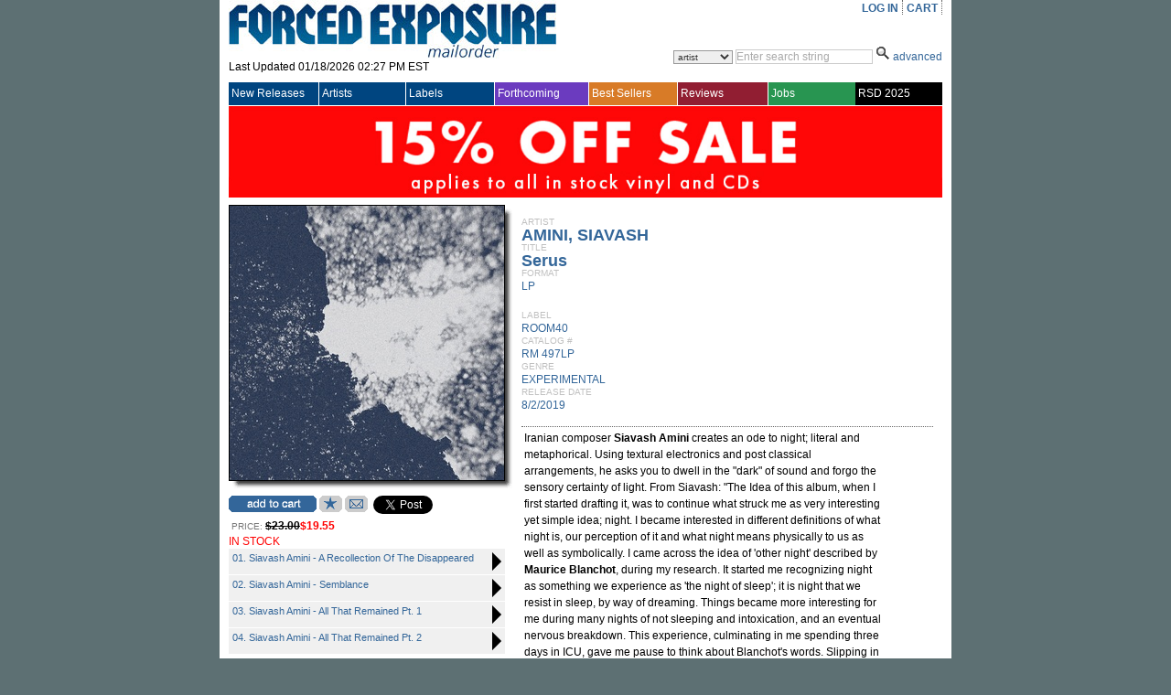

--- FILE ---
content_type: text/html; charset=utf-8
request_url: https://www.forcedexposure.com/Catalog/RM.497LP.html
body_size: 89638
content:

<!DOCTYPE html PUBLIC "-//W3C//DTD XHTML 1.0 Transitional//EN" "http://www.w3.org/TR/xhtml1/DTD/xhtml1-transitional.dtd">
<html xmlns="http://www.w3.org/1999/xhtml" >
<head id="ctl00_Head1"><title>
	SIAVASH AMINI : Serus - LP - ROOM40 - Forced Exposure
</title><link id="ctl00_Link1" rel="stylesheet" type="text/css" media="screen" href="/App_Themes/Default/global.css?a=1" /><link id="ctl00_Link2" rel="stylesheet" href="/App_Themes/Default/ddcolortabs.css" type="text/css" /><meta name="google-site-verification" content="FrGjK1cIzPmNmocRPAWtHrpQopb2LkPB-NKOdsNI7xU" />
        <!-- <meta name="viewport" content="width=device-width, initial-scale=1.0" /> -->

    
<meta name="og:image" content="https://www.forcedexposure.com/App_Themes/Default/Images/product_images/close_up/R/RM497LP_CU.jpg" /><meta name="og:url" content="https://www.forcedexposure.com/Catalog/RM.497LP.html" /><meta name="og:title" content="SIAVASH AMINI : Serus - LP - ROOM40 - Forced Exposure" /><meta name="og:description" content="Iranian composer &lt;B>Siavash Amini&lt;/B> creates an ode to night; literal and metaphorical. Using textural electronics and post classical arrangements, he asks you to dwell in the &quot;dark&quot; of sound and forgo the sensory certainty of light. From Siavash: &quot;The Idea of this album, when I first started drafting it, was to continue what struck me as very interesting yet simple idea; night. I became interested in different definitions of what night is, our perception of it and what night means physically to us as well as symbolically. I came across the idea of &#39;other night&#39; described by &lt;B>Maurice Blanchot&lt;/B>, during my research. It started me recognizing night as something we experience as &#39;the night of sleep&#39;; it is night that we resist in sleep, by way of dreaming. Things became more interesting for me during many nights of not sleeping and intoxication, and an eventual nervous breakdown. This experience, culminating in me spending three days in ICU, gave me pause to think about Blanchot&#39;s words. Slipping in and out of consciousness my mind, which had already experienced a blurring of what one might call the &#39;other night&#39; and the night itself, by being in half sleep most of the time. I felt myself far away from all my surroundings and at the same time being very attentive to some details in the objects around me. It was as if my body and mind where in an in-between state. I can only describe this as being distant or more precisely being in the dark. Objects and people showed themselves out of proportion and mostly dim. A feeling to describe this sensation, the word for which I only came across later, is &lt;U>Serus&lt;/U>. There was a sense of repetition and familiarity in some feelings and emotions that I had towards some objects like sensing I knew them but not exactly from where or when. It was as if my body was resisting sleep and my sleepy mind was resisting being awake, only to dream of another type of the world that I could be awake in.&quot; Personnel: &lt;B>Nima Aghiani&lt;/B> - violin; &lt;B>Pouya Pour-Amin&lt;/B> - electric double-bass. Artwork and visuals by &lt;B>Tereza Bart&amp;#367;&amp;#328;ková&lt;/B>." /><link href="https://www.forcedexposure.com/Catalog/amini-siavash-serus-lp/RM.497LP.html" rel="canonical" /></head>
    <script language="javascript" src="/JavaScripts/jquery-1.2.3.pack.js" type="text/javascript"></script>

    <script language="javascript" type="text/javascript">
        // IMAGE ROLLOVER FUNCTION
        function attachRollOverEvent(imageId) {
            $(imageId).mouseover(function () {
                $(this).attr("src", $(this).attr("src").split("_off").join("_on"))
            });
            $(imageId).mouseout(function () {
                $(this).attr("src", $(this).attr("src").split("_on").join("_off"))
            });
        };
        // DESCRIPTION EXPANDER
        function toggleDesc(div, speed) {
            $(div).each(function () {
                var ht = $(this).parent().prev().height() - ($(this).offset().top - $(this).parent().offset().top - 7);
                if ($(this).height() > ht) {
                    var truHt = $(this).height();
                    $(this).height(ht);
                    $(this).after("<a class=\"expander\">( ...show more... )</a>");
                    $(this).next("a").click(function () {
                        if ($(this).prev().height() == ht) {
                            $(this).prev().animate({
                                height: truHt + "px"
                            }, speed, function () {
                                $(this).next().html("( ...show less... )");
                            });
                        } else {
                            $(this).prev().animate({
                                height: ht + "px"
                            }, speed, function () {
                                $(this).next().html("( ...show more... )");
                            });
                        }
                    });
                }
            });
        }
        $(document).ready(function () {
            attachRollOverEvent(".btn img");
            $(window).load(function () {
                toggleDesc(".expandable.homepage", 200);
                toggleDesc(".expandable.search", 200);
            });
        });
    </script>

    <script language="javascript" type="text/javascript">
     
          (function(i,s,o,g,r,a,m){i['GoogleAnalyticsObject']=r;i[r]=i[r]||function(){
              (i[r].q=i[r].q||[]).push(arguments)},i[r].l=1*new Date();a=s.createElement(o),
              m=s.getElementsByTagName(o)[0];a.async=1;a.src=g;m.parentNode.insertBefore(a,m)
          })(window,document,'script','//www.google-analytics.com/analytics.js','ga');

        ga('create', 'UA-398278-2', 'forcedexposure.com');
        ga('send', 'pageview');



        function PageLoad() {

            var strSearch = '';
        //          alert(strSearch);
        //          alert(document.getElementById('basicsearch_wrap'));
        //          alert(document.getElementById('AdvancedTR'));
        //          

        if (strSearch == 'Basic' || strSearch == null || strSearch == '') {

            document.getElementById('basicsearch_wrap').style.display = '';
            if (document.getElementById('search_wrap') != null) {

                document.getElementById('search_wrap').style.display = 'none';
                document.getElementById('AdvancedTR').style.display = 'none';
            }
        }
        else {

            document.getElementById('basicsearch_wrap').style.display = 'none';
            document.getElementById('search_wrap').style.display = '';
            document.getElementById('AdvancedTR').style.display = '';
        }
        var strExist = ''
         if (strExist != "") {
             if (Get_Cookie('FE') != null) {
                 Delete_Cookie('FE', '/', '');
                 // alert('Cookie :' + Get_Cookie('FE'));
             }
         }

     }

     function Redirect() {
         window.location.href = '../Home.html';
    }
    function toggleDiv(divid) {
        if (document.getElementById(divid).style.display == 'none') {
            document.getElementById(divid).style.display = 'block';
        } else {
            document.getElementById(divid).style.display = 'none';
        }
    }

    function showControl(divid) {
        try {

            //alert(document.getElementById(divid).id);
            //alert(document.getElementById(divid).id);
            if (document.getElementById(divid).id == 'basicsearch_wrap') {
                //alert('bs')
                FEMaster.SearchSession('Basic');
                document.getElementById('basicsearch_wrap').style.display = '';
                //alert(document.getElementById('search_wrap'));
                if (document.getElementById('search_wrap') != null) {
                    //  alert('not null as');
                    document.getElementById('search_wrap').style.display = 'none';
                    document.getElementById('AdvancedTR').style.display = 'none';
                }
            }
            else {

                //alert(document.getElementById('AdvancedTR'));
                //alert(document.getElementById('ctl00_AdvancedSearch1_cboCountry'));
                FEMaster.SearchSession('Advanced');
                document.getElementById('basicsearch_wrap').style.display = 'none';
                document.getElementById('search_wrap').style.display = '';
                document.getElementById('AdvancedTR').style.display = '';
            }
        }
        catch (e) {

        }
    }



    function CheckUserLogin(flg) {
        var strExist = ''
        if (strExist == "") {
            if (flg == 'WantList')
                alert('Please login first to view your Want List');

            if (flg == 'MyAccount')
                alert('Please login first to view your Account Info');

            if (flg == 'CartList')
                alert('Please login first to view your Cart Items');

            return false;
        }
        else {
            return true;
        }
    }

    //************************************************
    // it does so by changing className of any dom object
    //added by sam
    function changCls(trObject, newClassName) {
        trObject.className = newClassName;
    }

    //************************************************
    //function to change border color of a dom object
    // it does so by changing className of the tr
    //added by sam
    function changeBorderClr(trObject, color) {
        trObject.style.borderColor = color;
    }
    function fnUpload() {
        alert('window is closed');
        var posx = 0;
        var posy = 0;
        if (!e) var e = window.event;
        if (e.pageX || e.pageY) {
            posx = e.pageX;
            posy = e.pageY;
        }
        else if (e.clientX || e.clientY) {
            posx = e.clientX + document.body.scrollLeft + document.documentElement.scrollLeft;
            posy = e.clientY + document.body.scrollTop + document.documentElement.scrollTop;
        }
        alert(posx + ", " + posy);
    }

    function isSalePeriodNow() {
        //alert(FEMaster.isSalePeriod());
        return FEMaster.isSalePeriod().value;
    }

    function ShowSalePricing(string) {
        return FEMaster.SalePricing(string).value;
    }

    function getSalePricingMessage() {
        return FEMaster.SalePricingMessage().value;
    }

    function getSalePricing(double) {
        return FEMaster.SalePricingAsDouble(double).value;
    }

    function getSalePricingMessage() {
        return FEMaster.SalePricingMessage().value;
    }
    function refreshHeader() {
        return FEMaster.RefreshHeader().value;
    }
    </script>


<body>
    <div id="fb-root"></div>
<script async defer crossorigin="anonymous" src="https://connect.facebook.net/en_US/sdk.js#xfbml=1&version=v7.0"></script>
    <script>window.twttr = (function (d, s, id) { var js, fjs = d.getElementsByTagName(s)[0], t = window.twttr || {}; if (d.getElementById(id)) return t; js = d.createElement(s); js.id = id; js.src = "https://platform.twitter.com/widgets.js"; fjs.parentNode.insertBefore(js, fjs); t._e = []; t.ready = function (f) { t._e.push(f); }; return t; }(document, "script", "twitter-wjs"));</script>
<form method="post" action="./RM.497LP.html" id="aspnetForm">
<div class="aspNetHidden">
<input type="hidden" name="__EVENTTARGET" id="__EVENTTARGET" value="" />
<input type="hidden" name="__EVENTARGUMENT" id="__EVENTARGUMENT" value="" />
<input type="hidden" name="__VSTATE" id="__VSTATE" value="H4sIAAAAAAAEAKVY6XYaSZY2IRIkeZG7uqxy9fSIsNtd6hpLINBmSS73YZPAQsBhsbo9p49OQAYQpSSDiYiUjH/UG/RD9KP0mQebuTcSbCGpFttegIy8Gfe72xf35v9Flh7POStnZ3npGyU93eD/EwjF61KbHOueH/Px2dly1El0jbex8SzHtOg2OVPdQfqZGPY7xg+vnD+HAln3gvld7k5luoPzpgx8t8mGI49r5+ntYrdthYi4b+oe6/KS9FyupnLlIetzZ+PnxfoXWa8TDJ+hRAauWgpM0Usvn9+5F5knEdd58qvPWuG52KNIrBoMO1zFv35+J4L/[base64]/[base64]/IgAEZIQ2XPgLFWEGAfMFW6wE7/iwIwPVv1vlZsAVbqfh9yV9y5nVURV9DqbHqlJdsnG0zlVwtw4Gi9FI+FzH6hLF5utSmaDPvLv1gCsjaUN0Zbwhh6jmq0agtWA+PeSQieAV6c83u9LY/Zvc5/DcfNOTFxyEneaICT/WvARZ/27zUpj3IaxYi4lL5s+3BkyE14E652PSPo63zxU8w++3fYG52DSQkjreVkE/[base64]/P7fU/9w9UG7EllohOqirhTOooEcPiWbxv3QKFOmRG/yOak/J8Ps+05sZwki/M5z1poCz68YLoC8jOucKbQvSk3MzPvSk1nTfCH3vXN5nb2UnPpXc353Z2t+d20xtzL3Yyczsv9shOJrI5l97aAZMWZzDO/TLGe3b7I+4rrO58JdtslvPZSixfOykW/r5YrBTzrUatWs7fK/6tXmyUT4rVFtwuleulWj36Ovv2bRQyoxtt1PLHzmmtUSlc2zOSIentyBZJb0V2I5skvRlJR7ZvoHSQ1BJkcSsxZ3nsa6CwKPLYf1m+i63MW/ZvK895/VMqOxqdtQYczEkVeI8FnknZ2zo1UtINuuZMzF6O4CrVSDVOtvZ2K/WzeqNWSP446q/cz3qGKx+S2JL2w2Y5+ybbLNHsSblaput0Jf5GaNHxeIgRIEacB1Nq7niye36wEq/5eeCuc2f7R3bBdFeJkdlX3ATKp1nXbck8U+Yvq40TapWvrq2m95Lb26trEHv9PXB7PNx3lvITi5+93++Wlh+sLMDBw9YHiveco4ExI72fSl1eXiZ7UsEBzN+NpA4UT3blMJUHSU/2wTtJu2NyYIbeXyerVfnDdH3lrt0TIMrAOPc6gTHSP+ti1a84XQ8S24n3OuueOOcTUdZFNnOidmnRLl0KF5h0Ak+L99xx9JB53uS2HjDFnahRAXfJf+CBuCB8nyuE5OReaiBtalX98BTPnHP+9NWzzGZyY+NlCu+9mpVgHt637pncd8l/4iGduOPEwnWIawITDFbmy1XabEEeQx7+MzJJxCf2pl24wydrf8YdIs7CNGAH9lSGzuF3c3cwlrE+HqRlw4eWEqFviDxcvoN/70ErcSc8oGM9C2RhABtGpqd21GY7wnOacJRoW79XN078HhDcstu923aDj0dRspH+Q1NgJg1odih88Z3f0aOD9fDrSRYO3670PG5DRWs9CoVFC0Kz0Qj6Mu7u/Er2sMAV8kNlbaThX3I42kRynIWR+QUYC004aD083j9dXSZUN3dN3eYvqPsG+QlOSgPGD/[base64]/+lLLHVerq7YmB21MV0MBDC5/eAxW7k7V/[base64]/NBGHSBoa7o9eDSN9TlPQgCcptGoFaVfZYKcBT09nTEodRGlv1AQBjrkStyQ87g2dFgbD3tjRF6oBGldSt86zFMCV54FyFZQKyrpNbWqWLipVWJQ0S47Sogw7O9A4ChIiFrTlgAoec0hzw4kAYTZ426sAj2D8cUrLODMmj46FdQpIC/[base64]/RE0Zzr2ej0uETVAPmTWIKodAmrE2wTAw5ZmaPe5DQY3yO9piiDMNp6RYVAnI4bRTSgo2p9b8JeQGDi7tMVNkCZQZfo4gL6znMOMhpYA1PT7lGdn4E1oKN7J7UYjC2/OGf6KHCjgS/WPYTtuy4zR8Mu/DXO9xccmATjWNmWFlQpD7U4LR4JsyjJ7CgIzMMqh6TDjNxBMUhwNorHkJcSIFJWpuiQzrlErlFDyRM1igzhKcugLEnIYZBYgQzPJKEBQu+RRRimKRZ8Cr3bILJa7iQTSe5jGoxi2xBhJlRDk25yhYe2KnWsBJftl/ZA/Vlqv0K0xz9Yh1nN+WISfERN+IDph4UpCeYEmZsSxbjMUEW2siHMuRBW99lm5lGXjJI7VB6Gi5s160aNKpMz304N9ElFFp+W7P8HXT23iRzwphZq7j/MwHGlZBNcMswP60fx+HFeBL+GbEwZJCi51DX1lXoYCQetJ75YWmY8YhP0/wS31VMzYPBBC4gFHYHcEnyKa1zpSXME94+Mm4VpkSa7Q/g/A6P6XV6IYDI/QO8W5fBmFH4VOt4kE8EwnNYdKkrA5gL1ztwAkMOKAO6z61NF0IDWekJq7fAOe8ZzQFdf/enzZ3dA/jMvDg4lxf/+y/cMgndxF7YtMEUYZv9hTsuOZgZBh7XrKkKlDONSelP2qPpfLAQwflgZR5f3h3zsV6+A4OC4y4vfnw9OW1PP1yHu6/crbIL0Ye8w9n6m59mpsGtvXwh7ILwSdQQb0nptcTI+T20Sccn+7QFfYfuIXvkC4m4c/QJw7kZBMOOD3wRTuao7KxVOsnhZI7A8nII54WLry3C/g4l3A/gf9akxDfO41k70nsb1wxJPHaeFKtHlXKztEYr2dNGsZov7lNoEeEEAlNSuVrtGOwpfb49VukVgxLfOgtohV2fjEe/Ysa1cOxsTobzK1Z8ly9lq61KsbFGX9dK1X16arnlFHi9JfGl3gX/K63Uvyw0qHjWEhsPXJ4MXp9myNbuLYYUsofFSqGYP0ZbTouNarGxT+sMml+Pe7QAlK2/2BBUfIshuDwZ4j4tsTKbOzcTa/t1LVeurtHDRtYmVdm3LSindSU7rAMkbQQU8V/ANiO6cOpkvg+L5wuSzQK5Jdnsukt+mKETeo1ObkyEs7SSWP7tdDLrotJRMr27sXnTRcvXJlDagmbkC3xQAlWhpg8+cD+LKTLp9E20f7iOtihc6QEJf3HUUNtVxL+FFK4jvkHSgPjb64jzDIY4+eWAZ0ja/W3Ff52Mt7ZuAl69DjiLJ4vw8IVUhQXQ7sLJ/cXwreqr8D+x5CGfMxsbOzfJ6/lN+CfQLEMng61JNXzNb6cDy2Cfn+Sh+tkkn77y+X96cDhx1R0AAA==" />
<input type="hidden" name="__VIEWSTATE" id="__VIEWSTATE" value="" />
</div>

<script type="text/javascript">
//<![CDATA[
var theForm = document.forms['aspnetForm'];
if (!theForm) {
    theForm = document.aspnetForm;
}
function __doPostBack(eventTarget, eventArgument) {
    if (!theForm.onsubmit || (theForm.onsubmit() != false)) {
        theForm.__EVENTTARGET.value = eventTarget;
        theForm.__EVENTARGUMENT.value = eventArgument;
        theForm.submit();
    }
}
//]]>
</script>


<script src="/WebResource.axd?d=524jZ7Sn0CS0tsfBQf53U4rvxriwGQ5wthVJUheMrka89PHtTLSAWiruw4eC_OgEoiZCKa4P3MrVGLvnr6yfONFFJCdzYL1DQKlopHfRNYk1&amp;t=638286079360000000" type="text/javascript"></script>

<script type="text/javascript" src="/ajax/common.ashx"></script><script type="text/javascript" src="/ajax/Product,App_Web_product.aspx.cdcab7d2.ashx"></script><script type="text/javascript" src="/ajax/FEMaster,App_Web_femaster.master.cdcab7d2.ashx"></script>
<script src="../JavaScripts/dropdowntabs.js" type="text/javascript"></script>
<script src="../JavaScripts/cookies.js" type="text/javascript"></script>
<script src="../JavaScripts/ForcedExposure.js" type="text/javascript"></script>
<script src="../JavaScripts/Dialog.js" type="text/javascript"></script>
<script src="/ScriptResource.axd?d=JRzkeGcChrgb4AmzX1WZw1mAGWRMkYXlVnw3VfJjYhYyxeHXsMnO6tSD9cddkaWhoiLmWFnMHDZo9biN18e9wd7wSgwOVDY9juqL7EdfY38gfVeKsYom5YY2zQXs0J6mm3s876j_DKGRJI6pLhRtLB_WJkEpkUqAVo_8IOAQ7bzVdLV6WhVfmsDVxhXJxArr0&amp;t=13798092" type="text/javascript"></script>
<script type="text/javascript">
//<![CDATA[
if (typeof(Sys) === 'undefined') throw new Error('ASP.NET Ajax client-side framework failed to load.');
//]]>
</script>

<script src="/ScriptResource.axd?d=r3Aj4TsMZ2chKr0A5AEK4RrlEjvw1hzUEeHmvTkk0Hf2_r4YGCmfH-c4CS8TxBYy97ztuUDH2Zv9_BDTrKRkY5wzVjF8n-zKKsjmBmlastc4iSYiBXBNL1eO_oGxU-ON8dmZzzmdnT2Arv2pXUiL1p7QtKxDX3nG1MtlMhxk3S6KRbxtzwPmJIaJWsdP461b0&amp;t=13798092" type="text/javascript"></script>
<div class="aspNetHidden">

	<input type="hidden" name="__VIEWSTATEENCRYPTED" id="__VIEWSTATEENCRYPTED" value="" />
</div> 

<div id="wrapper">
  <div id="content">
<script type="text/javascript">
//<![CDATA[
Sys.WebForms.PageRequestManager._initialize('ctl00$ScriptManagerMaster', 'aspnetForm', ['tctl00$UpdatePanelMaster',''], [], [], 90, 'ctl00');
//]]>
</script>

    <table border="0" cellpadding="0" cellspacing="0" width="780px" >

      <tr>
        <td height="90" valign="top">
          <div id="header_table">

            

            <div id="header_logo" style="height:87px;">
              <a id="ctl00_hlnkHome" href="../Home.html"><img src="../App_Themes/Default/Images/FE_logo.jpg" id="ctl00_IMG1" alt="FORCED EXPOSURE" title="FORCED EXPOSURE" /></a>
              <div style="padding-bottom:1px; height:20px; clear:both;">
                <span id="ctl00_lblLastUpdated">Last Updated 01/18/2026 02:27 PM EST</span>
              </div>
            </div>

            <div id="header_menu">
              <ul id="usermenu">

                <li><a id="hrLogin" href="#"><a id="ctl00_lnkLogin" href="javascript:__doPostBack(&#39;ctl00$lnkLogin&#39;,&#39;&#39;)">LOG IN</a></a>
                    </li>

                

                
                
                <li><a id="ctl00_hlnkCart" href="../CAM/CartList.html">CART</a>
                  <div id="ctl00_UpdatePanelMaster">
	
                      <table id="ctl00_tblCart" border="0" class="header_cart" style="display:none;">
		<tr>
			<td>
                            Cart Items : <span id="ctl00_lblCartItems"></span>
                          </td>
		</tr>
		<tr>
			<td>
                            Sub Total : <span id="ctl00_lblSubTtl"></span>
                          </td>
		</tr>
	</table>
	 
                    
</div>
                </li>

              </ul>
            </div>

            <div class="header_search">            
<div id="ctl00_BasicSearch1_panelBasic" onkeypress="javascript:return WebForm_FireDefaultButton(event, &#39;ctl00_BasicSearch1_imgbtnSearch&#39;)">
	
<script language="javascript" type="text/javascript">
function clearBasicBox()
{
   if(document.getElementById('ctl00_BasicSearch1_txtSearchString').value == 'Enter search string')
   { 
       document.getElementById('ctl00_BasicSearch1_txtSearchString').value =""; 
       document.getElementById('ctl00_BasicSearch1_txtSearchString').focus();
       document.getElementById('ctl00_BasicSearch1_txtSearchString').style.color ="black" ;
   }         
} 
    
   
function BasicCheckString()
{
     var strString ;   
     strString = document.getElementById('ctl00_BasicSearch1_txtSearchString').value; 
     if (strString=='Enter search string' || strString.trim()=='')
     {
        alert('Please enter a search term.');    
        return false;
     }
     else  
     {  
         return true;
     }
}
</script>
<div id="basicsearch_wrap" style="display:none;">
			<div id="basicsearch">
			
				<span id="searchbar_centered_middle">
              	   <select name="ctl00$BasicSearch1$cboCustomSearch" id="ctl00_BasicSearch1_cboCustomSearch" title="Specify custom search">
		<option value="artist">artist</option>
		<option value="label">label</option>
		<option value="title">title</option>
		<option value="catalog">catalog #</option>
		<option value="any field">any field</option>

	</select>
              	</span>
				
				<span id="searchbar_centered_middle1">
				<input name="ctl00$BasicSearch1$txtSearchString" type="text" value="Enter search string" maxlength="60" id="ctl00_BasicSearch1_txtSearchString" title="Enter search string" onfocus="clearBasicBox();" style="color:DarkGray;" />                                                                    
				</span>
				<span id="searchbar_centered_bottom">
				<input type="image" name="ctl00$BasicSearch1$imgbtnSearch" id="ctl00_BasicSearch1_imgbtnSearch" title="Click here for Search" src="../App_Themes/Default/Images/ui/search_icon.gif" alt="Search" onclick="return BasicCheckString();" style="border-width:0px;" /> 
				
				</span>
				
				<span id="advanced_button">
				<a href="#" onclick ="showControl('search_wrap');" title="Switch to advanced search">advanced</a>
				</span>
				
				
			</div>
			 <input type="hidden" name="ctl00$BasicSearch1$hidSearch" id="ctl00_BasicSearch1_hidSearch" /> 
			</div>
	
</div>  

	
            </div>            
          </div>
        </td> 
      </tr>

      <tr>
        <td>
        <!-- NAV MENU START -->
<div id="nav_main">
<table width="100%" border="0" cellspacing="0" cellpadding="0" align="center" >
<tr style="height:25px;">
<td id=1 class="Uppermenu_Unselect" style="padding-left : 3px; border-right :solid 1px white;" height="18px" width="107px" valign="middle" align="left" onmouseover="{overCssClass(this,'Uppermenu_select_hover');}" onmouseout="if (this.title!='click'){overCssClass(this,'Uppermenu_Unselect');}">
<a href="../New/NewIndex.html" id="ctl00_A1" onclick="return LinkClick(&#39;1&#39;,&#39;0&#39;,&#39;1&#39;,&#39;N&#39;,&#39;New/NewIndex.html&#39;);" style="color:white; font-family:Arial;font-size:12px;width :100%;display:block;">New Releases
</a>
</td>
<td id=19 class="Uppermenu_Unselect" style="padding-left : 3px; border-right :solid 1px white;" height="18px" width="107px" valign="middle" align="left" onmouseover="{overCssClass(this,'Uppermenu_select_hover');}" onmouseout="if (this.title!='click'){overCssClass(this,'Uppermenu_Unselect');}">
<a href="../Artists/ArtistIndex.html" id="ctl00_A2" onclick="return LinkClick(&#39;19&#39;,&#39;0&#39;,&#39;19&#39;,&#39;N&#39;,&#39;Artists/ArtistIndex.html&#39;);" style="color:white; font-family:Arial;font-size:12px;width :100%;display:block;">Artists
</a>
</td>
<td id=20 class="Uppermenu_Unselect" style="padding-left : 3px; border-right :solid 1px white;" height="18px" width="107px" valign="middle" align="left" onmouseover="{overCssClass(this,'Uppermenu_select_hover');}" onmouseout="if (this.title!='click'){overCssClass(this,'Uppermenu_Unselect');}">
<a href="../Labels/LabelIndex.html" id="ctl00_A3" onclick="return LinkClick(&#39;20&#39;,&#39;0&#39;,&#39;20&#39;,&#39;N&#39;,&#39;Labels/LabelIndex.html&#39;);" style="color:white; font-family:Arial;font-size:12px;width :100%;display:block;">Labels
</a>
</td>
<td id=21 class="Uppermenu_Unselect_forthcoming" style="padding-left : 3px; border-right :solid 1px white;" height="18px" width="107px" valign="middle" align="left" onmouseover="{overCssClass(this,'Uppermenu_select_hover_forthcoming');}" onmouseout="if (this.title!='click'){overCssClass(this,'Uppermenu_Unselect_forthcoming');}">
<a href="../Forthcoming.html" id="ctl00_A4" onclick="return LinkClick(&#39;21&#39;,&#39;0&#39;,&#39;21&#39;,&#39;N&#39;,&#39;Forthcoming.html&#39;);" style="color:white; font-family:Arial;font-size:12px;width :100%;display:block;">Forthcoming
</a>
</td>
<td id=81 class="Uppermenu_Unselect_best" style="padding-left : 3px; border-right :solid 1px white;" height="18px" width="107px" valign="middle" align="left" onmouseover="{overCssClass(this,'Uppermenu_select_hover_best');}" onmouseout="if (this.title!='click'){overCssClass(this,'Uppermenu_Unselect_best');}">
<a href="../Best/BestIndex.html" id="ctl00_A5" onclick="return LinkClick(&#39;81&#39;,&#39;0&#39;,&#39;81&#39;,&#39;N&#39;,&#39;Best/BestIndex.html&#39;);" style="color:white; font-family:Arial;font-size:12px;width :100%;display:block;">Best Sellers
</a>
</td>
<td id=283 class="Uppermenu_Unselect_highlight" style="padding-left : 3px; border-right :solid 1px white;" height="18px" width="107px" valign="middle" align="left" onmouseover="{overCssClass(this,'Uppermenu_select_hover_highlight');}" onmouseout="if (this.title!='click'){overCssClass(this,'Uppermenu_Unselect_highlight');}">
<a href="../Features/LatestFeature.html" id="ctl00_A6" onclick="return LinkClick(&#39;283&#39;,&#39;0&#39;,&#39;283&#39;,&#39;Y&#39;,&#39;Features/LatestFeature.html&#39;);" style="color:white; font-family:Arial;font-size:12px;width :100%;display:block;">Reviews
</a>
</td>
<td id=66 class="Uppermenu_Unselect_staffpicks" style="padding-left : 3px; border-right :solid 0px white;" height="18px" width="108px" valign="middle" align="left" onmouseover="{overCssClass(this,'Uppermenu_select_hover_staffpicks');}" onmouseout="if (this.title!='click'){overCssClass(this,'Uppermenu_Unselect_staffpicks');}">
<a href="../Employment.aspx" id="ctl00_A77" onclick="return LinkClick(&#39;4&#39;,&#39;0&#39;,&#39;4&#39;,&#39;Y&#39;,&#39;Employment.aspx.html&#39;);" style="color:white; font-family:Arial;font-size:12px;width :100%;display:block;">Jobs
</a>
</td>
<td id=4 class="Uppermenu_Unselect_RecordStoreDay" style="padding-left : 3px; border-right :solid 0px white;" height="18px" width="108px" valign="middle" align="left" onmouseover="{overCssClass(this,'Uppermenu_select_hover_RecordStoreDay');}" onmouseout="if (this.title!='click'){overCssClass(this,'Uppermenu_Unselect_RecordStoreDay');}">
<a href="../RecordStoreDay.aspx" id="ctl00_A7" onclick="return LinkClick(&#39;4&#39;,&#39;0&#39;,&#39;4&#39;,&#39;Y&#39;,&#39;RecordStoreDay.aspx&#39;);" style="color:white; font-family:Arial;font-size:12px;width :100%;display:block;">RSD 2025
</a>
</td>
</tr>
</table>
</div>
<div id="SubMenu">
</div>


<input name="ctl00$Menu1$hdTabWidth" type="hidden" id="ctl00_Menu1_hdTabWidth" /> 
<input name="ctl00$Menu1$hdTabNm" type="hidden" id="ctl00_Menu1_hdTabNm" />
<script language="javascript" type="text/javascript">

    var winUrl;


    function overimg(obj, col) {
        //alert(col);
        obj.style.backgroundImage = "url(" + col + ")";
    }

    function overCssClass(obj, cssclass) {
        //obj.style.background = '#ccc';
        obj.className = cssclass;
        //alert(obj.className);
    }

    function LinkClick(Id, childId, MainId, EditFlag, Url) {
        // alert('Id: '+ Id +', ChildId : ' + childId + ', MainID: ' + MainId + ', Flag: ' + EditFlag + ', Url: ' + Url);
        //if (Menu.SetId(Id, childId, MainId, EditFlag, Url).value == true)
            return true;
        //else
        //    return false;
    }


    function UrlClick(Url) {
        // alert(Url);
        var mypage = Url;
        OpenDialog('780px', '600px', 'yes', 'top', '115px', '95px', mypage);
        return false;
    }
    function OpenDialog(Width, Height, Scrolling, Position, TopPos, LeftPos, PageName) {
        var myname = 'mywin'
        var w = Width
        var h = Height
        var scroll = Scrolling
        var pos = Position
        var TopPosition = TopPos
        var LeftPosition = LeftPos
        var mypage = PageName

        settings = 'width=' + w + ',height=' + h + ',top=' + TopPosition + ',left=' + LeftPosition + ',scrollbars=' + scroll + ',toolbar=yes,location=yes,directories=yes,status=yes,menubar=yes,scrollbars=yes,resizable=yes';

        if (winUrl != null) {
            try {
                if (winUrl.location.href.lastIndexOf('/') > 0) {
                    var OldPgNm = winUrl.location.href.substring(winUrl.location.href.lastIndexOf('/') + 1, winUrl.location.href.length);
                    if (OldPgNm == mypage) {
                        winUrl.location.href = mypage;
                        winUrl.focus();
                    }
                    else {
                        winUrl.close();
                        winUrl = window.open(mypage, myname, settings);
                    }
                }
            }
            catch (e) {
                winUrl = window.open(mypage, myname, settings);
                winUrl.focus();
            }
        }
        else {
            winUrl = window.open(mypage, myname, settings);
        }
    }


 </script>
        <!-- NAV MENU END -->
        </td>
      </tr>

      <tr id="AdvancedTR" style="display:none" >
        <td>
        <!-- ADVANCED SEARCH START -->
<div id="ctl00_AdvancedSearch1_PanelAdvancedSearch" onkeypress="javascript:return WebForm_FireDefaultButton(event, &#39;ctl00_AdvancedSearch1_imgbtnSearch&#39;)" style="width:100%;">
	
<script language="javascript" type="text/javascript">
function clearSearchBox()
{
  if(document.getElementById('ctl00_AdvancedSearch1_txtSearchString').value == 'Enter search string')
   {
    document.getElementById('ctl00_AdvancedSearch1_txtSearchString').value =""; 
    document.getElementById('ctl00_AdvancedSearch1_txtSearchString').focus();
    document.getElementById('ctl00_AdvancedSearch1_txtSearchString').style.color ="black" 
   } 
}
    
function CheckString()
{
    var strString ;
    strString = document.getElementById('ctl00_AdvancedSearch1_txtSearchString').value; 
    //alert(strString);
    if (strString == 'Enter search string' || strString.trim() == '')
    {
        if (document.getElementById('ctl00_AdvancedSearch1_chkSoundSamples').checked == true)
        {
         return true;
        }
        if (document.getElementById('ctl00_AdvancedSearch1_cboCountry').value.toLowerCase() != '[all countries]')
        {
         return true;
        }
//        if (document.getElementById('ctl00_AdvancedSearch1_cboAllTime').value.toLowerCase() != '[all times]')
//        {
//         return true;
//        }
        if (document.getElementById('ctl00_AdvancedSearch1_cboAllFormats').value.toLowerCase() != '[all formats]')
        {
         return true;
        }        
        if (document.getElementById('ctl00_AdvancedSearch1_cboAllGenres').value.toLowerCase() != '[all genres]')
        {
         return true;
        }   
        alert('Please enter a search term.');         
        return false;
     }
     else  
     {  
        return true;
     }
}
</script>

<div id="search_wrap" style="display:none"><!-- KEEP THE DISPLAY:NONE STYLE HERE RATHER THAN IN STYLE SHEET -->
    <div id="search_bar">
      soundclips <span title="Check to get product with sound samples" style="background-color:Silver;"><input id="ctl00_AdvancedSearch1_chkSoundSamples" type="checkbox" name="ctl00$AdvancedSearch1$chkSoundSamples" /></span> 
           
<select name="ctl00$AdvancedSearch1$cboCountry" id="ctl00_AdvancedSearch1_cboCountry" title="Specify country for the product" style="width:200px">
		<option value="[All Countries]">[All Countries]</option>
		<option value="AR">Argentina</option>
		<option value="AU">Australia</option>
		<option value="AT">Austria</option>
		<option value="BE">Belgium</option>
		<option value="BR">Brazil</option>
		<option value="CA">Canada</option>
		<option value="CL">Chile</option>
		<option value="CN">China</option>
		<option value="CO">Colombia</option>
		<option value="HR">Croatia</option>
		<option value="CZ">Czech Republic</option>
		<option value="DK">Denmark</option>
		<option value="EG">Egypt</option>
		<option value="EU">Europe</option>
		<option value="FI">Finland</option>
		<option value="FR">France</option>
		<option value="DE">Germany</option>
		<option value="GR">Greece</option>
		<option value="HK">Hong Kong</option>
		<option value="HU">Hungary</option>
		<option value="IS">Iceland</option>
		<option value="IE">Ireland</option>
		<option value="IL">Israel</option>
		<option value="IT">Italy</option>
		<option value="JM">Jamaica</option>
		<option value="JP">Japan</option>
		<option value="KR">Korea</option>
		<option value="LI">Liechtenstein</option>
		<option value="LT">Lithuania</option>
		<option value="LU">Luxembourg</option>
		<option value="NL">Netherlands</option>
		<option value="NZ">New Zealand</option>
		<option value="NG">Nigeria</option>
		<option value="NO">Norway</option>
		<option value="PE">Peru</option>
		<option value="PH">Philippines</option>
		<option value="PL">Poland</option>
		<option value="PT">Portugal</option>
		<option value="PR">Puerto Rico</option>
		<option value="RO">Romania</option>
		<option value="RU">Russian Federation</option>
		<option value="SL">Scotland</option>
		<option value="SN">Senegal</option>
		<option value="SI">Slovenia</option>
		<option value="ES">Spain</option>
		<option value="SE">Sweden</option>
		<option value="CH">Switzerland</option>
		<option value="TW">Taiwan</option>
		<option value="TH">Thailand</option>
		<option value="TR">Turkey</option>
		<option value="GB">UK</option>
		<option value="UA">Ukraine</option>
		<option value="US">United States</option>
		<option value="UY">Uruguay</option>
		<option value="WP">World&#39;s Leading Terrorist State</option>
		<option value="WM">World&#39;s Misleading Terrorist State</option>

	</select> 


			

<!-- note: the list of formats below should be pulled from the formats table -->
            <select name="ctl00$AdvancedSearch1$cboAllFormats" id="ctl00_AdvancedSearch1_cboAllFormats" title="Specify the format for product" style="width:120px">
		<option value="[All Formats]">[All Formats]</option>
		<option value="661">Book</option>
		<option value="173">Cassette</option>
		<option value="675">CD</option>
		<option value="710">Clothing</option>
		<option value="862">Digital</option>
		<option value="689">DVD</option>
		<option value="62">MISC</option>
		<option value="3">VHS</option>
		<option value="146">Vinyl</option>

	</select> 

<!-- note: the list of formats below should be pulled from the genre table -->
            <select name="ctl00$AdvancedSearch1$cboAllGenres" id="ctl00_AdvancedSearch1_cboAllGenres" title="Specify the genre for product" style="width:100px">
		<option value="[All Genres]">[All Genres]</option>
		<option value="2">CLASSICAL</option>
		<option value="15">COMEDY</option>
		<option value="4">ELECTRONIC</option>
		<option value="14">EXPERIMENTAL</option>
		<option value="7">HIPHOP</option>
		<option value="3">JAZZ</option>
		<option value="13">Misc</option>
		<option value="1">ROCK</option>
		<option value="5">WORLD</option>

	</select> 

                    <select name="ctl00$AdvancedSearch1$cboCustomSearch" id="ctl00_AdvancedSearch1_cboCustomSearch" title="Specify custom search" style="width:75px">
		<option value="artist">artist</option>
		<option value="catalog">catalog #</option>
		<option value="label">label</option>
		<option value="title">title</option>
		<option value="any field">any field</option>

	</select>
	

			<input name="ctl00$AdvancedSearch1$txtSearchString" type="text" value="Enter search string" maxlength="50" id="ctl00_AdvancedSearch1_txtSearchString" title="Enter search string here" onfocus="clearSearchBox();" style="color:DarkGray;width: 125px;" /> 

		<input type="image" name="ctl00$AdvancedSearch1$imgbtnSearch" id="ctl00_AdvancedSearch1_imgbtnSearch" title="Click here for Search" src="../App_Themes/Default/Images/ui/search_icon1.gif" alt="Search" onclick="return CheckString();" /> 

			<a href="#"  onclick="showControl('basicsearch_wrap');">
			<img src="../App_Themes/Default/Images/ui/close_search.gif" alt="close advanced search" title="Switch to basic search" /></a>
		</div>
		 <input type="hidden" name="ctl00$AdvancedSearch1$hidSearch" id="ctl00_AdvancedSearch1_hidSearch" /> 
	</div>


</div>
<script type ="text/javascript" language ="javascript" >

	</script>
	
        <!-- ADVANCED SEARCH END -->
        </td>
      </tr>
        <tr><td>
		    <img src="../App_Themes/Default/Images/sale_banner.jpg" id="ctl00_imgSaleBanner" style="padding-top: 1px;width:780px;" />
	    </td></tr>
      <tr>
        <td>
        <!-- CONTENT START -->


    <script language="JAVASCRIPT" type="text/javascript">
        if (document.images) {
            image1 = new Image
            image2 = new Image

            image1.src = "../App_Themes/Default/Images/ui/player1.gif"
            image2.src = "../App_Themes/Default/Images/ui/player1on.gif"

        }
    </script>

    <script language="javascript" type="text/javascript">
        var win1 = null;

        //************************************************
        // it does so by changing className of any dom object
        //added by sam
        function changCls(trObject, newClassName) {
            trObject.className = newClassName;
        }

        function fnEmailTo() {
            document.getElementById('EmailTo').style.display = '';
            if ('' != null && '' != '') {
      document.getElementById('ctl00_ContentPlaceHolder1_txtEmailFr').value = ''.split('|')[3];
  }
}

function clearEmailField(id) {

    if ('' != null && '' != '') {
        if (id != 'ctl00_ContentPlaceHolder1_txtEmailFr') {
          document.getElementById(id).value = "";
          document.getElementById(id).focus();
          document.getElementById(id).style.color = "black";
      }
  }
  else {
      document.getElementById(id).value = "";
      document.getElementById(id).focus();
      document.getElementById(id).style.color = "black";
  }
}

function fnClose() {
    document.getElementById('ctl00_ContentPlaceHolder1_txtEmailFr').value = "Please enter a FROM address";
    document.getElementById('ctl00_ContentPlaceHolder1_txtEmailFr').style.color = "DarkGray";

    document.getElementById('ctl00_ContentPlaceHolder1_txtEmailTo').value = "Please enter a TO address";
    document.getElementById('ctl00_ContentPlaceHolder1_txtEmailTo').style.color = "DarkGray";

    document.getElementById('EmailTo').style.display = 'none';
}

function fnGetHTML() {

    if (document.getElementById('ctl00_ContentPlaceHolder1_txtEmailFr').value == '') {
        alert('Please enter FROM address');
        document.getElementById('ctl00_ContentPlaceHolder1_txtEmailFr').focus();
      return false;
  }
    if (document.getElementById('ctl00_ContentPlaceHolder1_txtEmailTo').value == '') {
        alert('Please enter TO address');
        document.getElementById('ctl00_ContentPlaceHolder1_txtEmailTo').focus();
      return false;
  }
  else {
        
      var strHTML = ''
      var strEmailFr = ''
      var strEmailTo = ''
      var Emails = new Array()
      var CurrentEmail = ''
      var ErrString = ''
      var SendEmail = 'yes'
      var Description = ''
      var shortDesc = ''
      var Speaker = ''
      var Catalog = ''

      strEmailFr = document.getElementById('ctl00_ContentPlaceHolder1_txtEmailFr').value;
       strEmailTo = document.getElementById('ctl00_ContentPlaceHolder1_txtEmailTo').value;


        if (isValidEmail(strEmailFr) == false) {
            ErrString = 'InValid Email Address is as below:\n'
            ErrString = ErrString + strEmailFr + '\n';
            document.getElementById('ctl00_ContentPlaceHolder1_txtEmailFr').focus();
          SendEmail = 'No';
      }

      if (SendEmail == 'No') {
          ErrString = ErrString + 'Please correct the FROM email address';
          alert(ErrString);
          return false;
      }

      strEmailTo = strEmailTo.replace('\,', ';');


      Emails = strEmailTo.split(';');
      ErrString = 'InValid Email Address is as below:\n'

      for (var i = 0; i <= Emails.length - 1 ; i++) {

          CurrentEmail = trimAll(Emails[i]);
          // alert('in for:' + Emails[i] + ' valdaity :  ' + isValidEmail(CurrentEmail));
          if (isValidEmail(CurrentEmail) == false) {
              ErrString = ErrString + CurrentEmail + '\n';
              document.getElementById('ctl00_ContentPlaceHolder1_txtEmailTo').SetFocus
              SendEmail = 'No';
          }
          //CurrentEmail= '';
      }

      if (SendEmail == 'No') {
          ErrString = ErrString + 'Please correct the TO email address';
          alert(ErrString);
          return false;
      }

      document.getElementById('EmailTo').style.display = 'none';

        //document.getElementById('PriceBarCartList').style.display ='none';
      if (document.getElementById('PricebarWantList')) {
          document.getElementById('PricebarWantList').style.display = 'none';
      }

      if (document.getElementById('ctl00_ContentPlaceHolder1_CloseButton')) {
             document.getElementById('ctl00_ContentPlaceHolder1_CloseButton').style.display = 'none';
         }

         if (document.getElementById('stockStatus')) {
             document.getElementById('stockStatus').style.display = 'none';
         }


         if (document.getElementById('ctl00_ContentPlaceHolder1_tracklisting_cell')) {
             Speaker = document.getElementById('ctl00_ContentPlaceHolder1_tracklisting_cell').style.display;

         }

         if (document.getElementById('ctl00_ContentPlaceHolder1_tracklisting_cell')) {
             document.getElementById('ctl00_ContentPlaceHolder1_tracklisting_cell').style.display = 'none';
         }

         if (document.getElementById('Price_bar_row')) {
             document.getElementById('Price_bar_row').style.display = 'none';
         }
         if (document.getElementById('price_bar')) {
             document.getElementById('price_bar').style.display = 'none';
         }

         Description = document.getElementById('ctl00_ContentPlaceHolder1_lblDescription').innerHTML;
         shortDesc = Description.substring(0, 100) + '<a href=' + window.location.href + '>...more</a>'


         if (document.getElementById('ctl00_ContentPlaceHolder1_lblDescription')) {
             document.getElementById('ctl00_ContentPlaceHolder1_lblDescription').innerHTML = shortDesc
         }

         if (document.getElementById('product_details_container')) {
             strHTML = document.getElementById('product_details_container').innerHTML;
             alert(strHTML);
         }

         if (document.getElementById('EmailTo')) {
             document.getElementById('EmailTo').style.display = '';
         }
        //document.getElementById('PriceBarCartList').style.display ='';

         if (document.getElementById('PricebarWantList')) {
             document.getElementById('PricebarWantList').style.display = '';
         }
         if (document.getElementById('ctl00_ContentPlaceHolder1_CloseButton')) {
            document.getElementById('ctl00_ContentPlaceHolder1_CloseButton').style.display = '';
        }
        if (document.getElementById('stockStatus')) {
            document.getElementById('stockStatus').style.display = '';
        }

        if (document.getElementById('ctl00_ContentPlaceHolder1_tracklisting_cell')) {
            document.getElementById('ctl00_ContentPlaceHolder1_tracklisting_cell').style.display = Speaker;
        }

        if (document.getElementById('Price_bar_row')) {
            document.getElementById('Price_bar_row').style.display = '';
        }
        if (document.getElementById('price_bar')) {
            document.getElementById('price_bar').style.display = '';
        }
        if (document.getElementById('ctl00_ContentPlaceHolder1_lblDescription')) {
            document.getElementById('ctl00_ContentPlaceHolder1_lblDescription').innerHTML = Description
        }
        if (document.getElementById('ctl00_ContentPlaceHolder1_lblCatalog')) {
            Catalog = document.getElementById('ctl00_ContentPlaceHolder1_lblCatalog').innerHTML;
        }

        var ArtistName = ''
        var Label = ''
        var Title = ''
        var Format = ''
        var Genre = ''
        var ReleaseDate = ''
        var Price = ''
        var Desc = ''

        if (document.getElementById('ctl00_ContentPlaceHolder1_lnkArtist')) {
            ArtistName = document.getElementById('ctl00_ContentPlaceHolder1_lnkArtist').innerHTML;
        }
        if (document.getElementById('ctl00_ContentPlaceHolder1_lnkLabel')) {
            Label = document.getElementById('ctl00_ContentPlaceHolder1_lnkLabel').innerHTML;
        }
        if (document.getElementById('ctl00_ContentPlaceHolder1_lblTitle')) {
            Title = document.getElementById('ctl00_ContentPlaceHolder1_lblTitle').innerHTML;
        }
        if (document.getElementById('ctl00_ContentPlaceHolder1_lblFormat')) {
            Format = document.getElementById('ctl00_ContentPlaceHolder1_lblFormat').innerHTML;
        }
        if (document.getElementById('ctl00_ContentPlaceHolder1_lnkGenre')) {
            Genre = document.getElementById('ctl00_ContentPlaceHolder1_lnkGenre').innerHTML;
        }
        if (document.getElementById('ctl00_ContentPlaceHolder1_lblReleaseDate')) {
            ReleaseDate = document.getElementById('ctl00_ContentPlaceHolder1_lblReleaseDate').innerHTML;
        }
        if (document.getElementById('ctl00_ContentPlaceHolder1_lblPrc')) {
            Price = document.getElementById('ctl00_ContentPlaceHolder1_lblPrc').innerHTML;
        }
        if (document.getElementById('ctl00_ContentPlaceHolder1_lblDescription')) {
            Desc = document.getElementById('ctl00_ContentPlaceHolder1_lblDescription').innerHTML;
        }



        if (Product.SendHTML(strHTML, strEmailFr, strEmailTo, window.location.href, Catalog, ArtistName, Label, Title, Format, Genre, ReleaseDate, Price, Desc).value == true) {
            alert('Your message has been sent successfully');
            fnClose();
            return false;
        }
        else {
            alert('Error in Sending Email');
            return false;
        }

    }
}

function AddToCart() {

    if (document.getElementById('ctl00_ContentPlaceHolder1_lblCatalog') && document.getElementById('ctl00_ContentPlaceHolder1_lblPrc')) {
        var exp, CatNo, Price;
        var i;
        var TotalPrice = 0;
        var TotalQnty = 0;

        CatNo = document.getElementById('ctl00_ContentPlaceHolder1_lblCatalog').innerHTML;
        Price = document.getElementById('ctl00_ContentPlaceHolder1_lblPrc').innerHTML;
	      //Price = Price.substring(1, Price.indexOf('//'));
	    Price = Price.substring(1, Price.length);
	      //alert('Price : ' + Price);
	      //alert('CatNo:' + CatNo + ' :: Price:' + Price.substring(1, Price.length));
	   if ('' == '' || '' == null) {
           //add to cookie cart
	       exp = CatNo + '~' + 1 + '~' + Price;
	       Set_Cookie('FE', exp, 'Cookie');
	       document.getElementById('ctl00_tblCart').style.display = 'block';
	       if (Get_Cookie('FE').split('|').length - 1 == 0) {
	           document.getElementById('ctl00_lblCartItems').innerHTML = 1;
	       }

	       for (i = 0 ; i <= Get_Cookie('FE').split('|').length - 1; i++) {
	           if (Get_Cookie('FE').split('|')[i] != '' && Get_Cookie('FE').split('|')[i] != null) {
	               TotalPrice = parseFloat(TotalPrice) + (parseFloat(Get_Cookie('FE').split('|')[i].split('~')[2]) * parseInt(Get_Cookie('FE').split('|')[i].split('~')[1]));
	               TotalQnty = parseInt(TotalQnty) + parseInt(Get_Cookie('FE').split('|')[i].split('~')[1]);
	           }
	       }

	       document.getElementById('ctl00_lblSubTtl').innerHTML = formatCurrency(TotalPrice);
	       if (isSalePeriodNow()) {
	           document.getElementById('ctl00_lblSubTtl').innerHTML = ShowSalePricing(document.getElementById('ctl00_lblSubTtl').innerHTML);
	           document.getElementById('ctl00_lblSubTtl').style.color = "red";
	       }
	       document.getElementById('ctl00_lblCartItems').innerHTML = TotalQnty;
	       if (document.getElementById('ctl00_ContentPlaceHolder1_divPriceAddBtn').style.display == 'block') {
	            document.getElementById('ctl00_ContentPlaceHolder1_divPriceAddBtn').style.display = 'none';
	            document.getElementById('ctl00_ContentPlaceHolder1_divPriceAddedBtn').style.display = 'block';
	        }
	       //	        
	       // alert('Item added to your cart list');
	       //Delete_Cookie('FE');
	       //refreshHeader();
            return false;
        }
	   else {
           //add to database cart
            var val = String(Product.AddCart(CatNo).value);
            if (val != false) {
                var strArr = new Array();
                document.getElementById('ctl00_tblCart').style.display = 'block';
                document.getElementById('ctl00_lblSubTtl').innerHTML = val.substring(val.indexOf('|')).replace('|', '');
                document.getElementById('ctl00_lblCartItems').innerHTML = parseInt(val.substring(0, val.indexOf('|')));
                //alert('Item added to your cart list');
                if (document.getElementById('ctl00_ContentPlaceHolder1_divPriceAddBtn').style.display == 'block') {
	                document.getElementById('ctl00_ContentPlaceHolder1_divPriceAddBtn').style.display = 'none';
	                document.getElementById('ctl00_ContentPlaceHolder1_divPriceAddedBtn').style.display = 'block';
                }
                //refreshHeader();
                return true;
            }
            else {
                alert('Item is not added to your cart\nPlease try again');
                return false;
            }

        }
    }
}

function AddItemWantList(ItemNumber) {
    // alert(ItemNumber);
    var strExist = ''
	    if (strExist == "") {
	        alert('Please login first to add item to Want List');
	    }
	    else {
	        var strVal = Product.UserWantList(ItemNumber)
	        if (strVal.value == "0") {
	            alert('Item added to your want list');
	        }
	        else {
	            alert('Item already exist in your want list');
	        }
	    }
	    return false;
	}

	function OpenMyPlayList(val) {

	    var strVal = Product.OpenMyPlayList(val)
	    if (strVal.value == "1") {
	        OpenPlayList('../FEPlayer.aspx?uid=123')
        }
    }



    </script>

    <div id="ctl00_ContentPlaceHolder1_NoRecord">
        <table id="search_results" width="100%" cellpadding="0" cellspacing="0" border="0">
            <tr>
                <td id="product_left" valign="top">
                    <div class="spacer">
                    </div>
                    <div id="divImgPhoto">
                        <div class="wrap1 prod">
                            <div class="wrap2">
                                <div class="wrap3">
                                    <div class="product_image">
                                        <input type="image" name="ctl00$ContentPlaceHolder1$imgbtnImage" id="ctl00_ContentPlaceHolder1_imgbtnImage" Title="click to enlarge image" onMouseOver="this.style.borderColor=&#39;lightblue&#39;;" onMouseOut="this.style.borderColor=&#39;black&#39;;" src="../App_Themes/Default/Images/product_images/product_page/R/RM497LP_PROD.jpg" alt="SIAVASH AMINI - " style="border-color:Black;border-width:1px;border-style:Solid;border-width: 1px" />
                                        
                                    </div>
                                </div>
                            </div>
                        </div>
                        <div class="spacer">
                        </div>
                    </div>
                    <div class="description">
                        <div class="buttons btn152">
                            <div id="ctl00_ContentPlaceHolder1_divPriceAddBtn" class="btn btn96" style="display:block;" title="add to cart" OnClick="javascript:return AddToCart(&#39;RM 497LP&#39;,&#39;19.55&#39;,this);">
                                <img src="../App_Themes/Default/Images/ui/buttons/btn_addtocart_off.gif" id="ctl00_ContentPlaceHolder1_Img1" alt="add to cart" />
                            </div>
                            <div id="ctl00_ContentPlaceHolder1_divPriceAddedBtn" class="btn btn96" style="display:none;" title="added to cart" OnClick="javascript:return AddToCart(&#39;RM 497LP&#39;,&#39;19.55&#39;,this);">
                                <img src="../App_Themes/Default/Images/ui/buttons/btn_addedtocart_off.gif" id="ctl00_ContentPlaceHolder1_Img2" alt="added to cart" />
                            </div>
                            <div class="btn btn25">
                                
                            </div>
                            <div class="btn btn25">
                                <a title="add to want list" onclick="return AddItemWantList(document.getElementById('ctl00_ContentPlaceHolder1_hidCatalogNo').value);">
                                    <img src="../App_Themes/Default/Images/ui/buttons/btn_want_off.gif" id="ctl00_ContentPlaceHolder1_Img3" alt="add to wantlist" />
                                </a>
                            </div>
                            <div class="btn btn25">
                                
                            </div>
                            <div class="btn btn25">
                                <a href="#" title="email a friend" onclick="return fnEmailTo();">
                                    <img src="../App_Themes/Default/Images/ui/buttons/btn_email_off.gif" id="ctl00_ContentPlaceHolder1_Img4" alt="email a friend" />
                                </a>
                            </div>&nbsp;
                            <a href="https://twitter.com/share" class="twitter-share-button" style="vertical-align:bottom;" data-count="none">Tweet</a>
                            <!-- <div id="fb-root"></div> -->
                            <div id="ctl00_ContentPlaceHolder1_fbLikeButton" data-href="https://www.forcedexposure.com/Catalog/RM.497LP.html?CatalogNo=RM.497LP" data-layout="button_count" class="fb-like" data-action="like" data-width="" data-size="small" data-share="true"></div></div>
                        </div>
                        <div id="EmailTo" style="display: none">
                            <input name="ctl00$ContentPlaceHolder1$txtEmailFr" type="text" value="Please enter a FROM address" id="ctl00_ContentPlaceHolder1_txtEmailFr" onfocus="clearEmailField(this.id);" style="width:200px;" />
                            <input name="ctl00$ContentPlaceHolder1$txtEmailTo" type="text" value="Please enter a TO address" id="ctl00_ContentPlaceHolder1_txtEmailTo" onfocus="clearEmailField(this.id);" style="width:200px;" />
                            <a onclick="return fnGetHTML();" id="ctl00_ContentPlaceHolder1_lnkbtnEmailTo" title="Click here to Email this product to your friend" href="javascript:__doPostBack(&#39;ctl00$ContentPlaceHolder1$lnkbtnEmailTo&#39;,&#39;&#39;)">Send Email</a>
                            <a href="#" title="Close" onclick="fnClose();">
                                <img src="../App_Themes/Default/Images/ui/close-button.gif" id="ctl00_ContentPlaceHolder1_CloseButton" title="Close" /></a>
                        </div>
                        <div align="left">
                        <table>
                            <tr>
                            <td>
                                
                                    <font color="#777" size="-3">PRICE:</font> <b><span class="price"><div id="ctl00_ContentPlaceHolder1_priceContainer" style="display:inline;"><span class="strike">$23.00</span><span class="sale">$19.55</span></div></span></b><span id="ctl00_ContentPlaceHolder1_lblPrc" style="display:none;">$19.55</span>
                            </td>
                                </tr>
                        </table>
                    </div>
                    <div>
                        <span id="ctl00_ContentPlaceHolder1_lblStockStatus" style="color:Red;">IN STOCK</span>
                    </div>
                    <div>
                        <span id="ctl00_ContentPlaceHolder1_lblReStockStatus" style="color:Red;"></span>
                    </div>
                    
                    <div id="ctl00_ContentPlaceHolder1_tracklisting_cell" class="tracklist plylst_sngs" style="display:;">
                        <div>
	<table cellspacing="0" cellpadding="0" id="ctl00_ContentPlaceHolder1_gvAlbum" style="width:100%;border-collapse:collapse;">
		<tr>
			<td>
                                        
                                        <div>
				<table cellspacing="0" cellpadding="0" id="ctl00_ContentPlaceHolder1_gvAlbum_ctl02_gvTracks" style="width:100%;border-collapse:collapse;">
					<tr>
						<td>
                                                        
                                                            <div class="track" onclick="return TriggerSample(this);">
                                                                <div class="title" ">
                                                                    <a href="#" title="listen to sample" >
                                                                            01.&nbsp;Siavash Amini&nbsp;-&nbsp;A Recollection Of The Disappeared
                                                                    </a>
                                                                </div>
                                                                <div class="play"></div>
                                                                <audio class="sample" onended="return SampleNext(this);">
                                                                    <source src="https://www.forcedexposure.com/audio/RM497LP_01_01.mp3" type="audio/mpeg">
                                                                    Your browser does not support the audio element.
                                                                </audio>
                                                            </div>
                                                        
                                                    </td>
					</tr><tr>
						<td>
                                                        
                                                            <div class="track" onclick="return TriggerSample(this);">
                                                                <div class="title" ">
                                                                    <a href="#" title="listen to sample" >
                                                                            02.&nbsp;Siavash Amini&nbsp;-&nbsp;Semblance
                                                                    </a>
                                                                </div>
                                                                <div class="play"></div>
                                                                <audio class="sample" onended="return SampleNext(this);">
                                                                    <source src="https://www.forcedexposure.com/audio/RM497LP_01_02.mp3" type="audio/mpeg">
                                                                    Your browser does not support the audio element.
                                                                </audio>
                                                            </div>
                                                        
                                                    </td>
					</tr><tr>
						<td>
                                                        
                                                            <div class="track" onclick="return TriggerSample(this);">
                                                                <div class="title" ">
                                                                    <a href="#" title="listen to sample" >
                                                                            03.&nbsp;Siavash Amini&nbsp;-&nbsp;All That Remained Pt. 1
                                                                    </a>
                                                                </div>
                                                                <div class="play"></div>
                                                                <audio class="sample" onended="return SampleNext(this);">
                                                                    <source src="https://www.forcedexposure.com/audio/RM497LP_01_03.mp3" type="audio/mpeg">
                                                                    Your browser does not support the audio element.
                                                                </audio>
                                                            </div>
                                                        
                                                    </td>
					</tr><tr>
						<td>
                                                        
                                                            <div class="track" onclick="return TriggerSample(this);">
                                                                <div class="title" ">
                                                                    <a href="#" title="listen to sample" >
                                                                            04.&nbsp;Siavash Amini&nbsp;-&nbsp;All That Remained Pt. 2
                                                                    </a>
                                                                </div>
                                                                <div class="play"></div>
                                                                <audio class="sample" onended="return SampleNext(this);">
                                                                    <source src="https://www.forcedexposure.com/audio/RM497LP_01_04.mp3" type="audio/mpeg">
                                                                    Your browser does not support the audio element.
                                                                </audio>
                                                            </div>
                                                        
                                                    </td>
					</tr>
				</table>
			</div>
                                    </td>
		</tr>
	</table>
</div>
                    </div>
        <div class="spacer">
        </div>
    </td>
    <td id="product_right" valign="top">
        <div id="description">
            <div class="spacer">
            </div>
            <div style="margin-bottom: -4px;">
                <font color="Silver" size="-3">ARTIST</font></div>
            <div style="margin-bottom: -4px;">
                <b><font color="darkblue" size="+1"><b>
                    <a href="../Artists/AMINI.SIAVASH.html" id="ctl00_ContentPlaceHolder1_lnkArtist" title="View Titles by AMINI, SIAVASH:Serus">AMINI, SIAVASH</a></b></font></b></div>
            <div style="margin-bottom: -4px;">
                <font color="Silver" size="-3">TITLE<br />
                </font>
            </div>
            <div style="margin-bottom: -4px;">
                <font color="#336699" size="+1"><b>
                    <span id="ctl00_ContentPlaceHolder1_lblTitle">Serus</span></b></font></div>
            <div style="margin-bottom: -4px;">
                <font color="Silver" size="-3">FORMAT<br />
                </font>
            </div>
            <div style="margin-bottom: -4px;">
                <font color="#336699">
                    <span id="ctl00_ContentPlaceHolder1_lblFormat">LP</span></font></div>
            <br />
            <div style="margin-bottom: -4px;">
                <font color="Silver" size="-3">LABEL</font></div>
            <div style="margin-bottom: -4px;">
                <font color="black">
                    <a href="../Labels/ROOM40.AUSTRALIA.html" id="ctl00_ContentPlaceHolder1_lnkLabel" title="View more from ROOM40">ROOM40</a></font></div>
            <div style="margin-bottom: -4px;">
                <font color="Silver" size="-3">CATALOG #</font></div>
            <div style="margin-bottom: -4px;">
                <font color="#336699" style="display:none;">
                    <span id="ctl00_ContentPlaceHolder1_lblCatalog">RM 497LP</span></font>
                 <font color="#336699">
                    <span id="ctl00_ContentPlaceHolder1_lblCatalogDisplay">RM 497LP</span></font></div>
            <div style="margin-bottom: -4px;">
                <font color="Silver" size="-3">GENRE</font></div>
            <div style="margin-bottom: -4px;">
                <font color="darkblue">
                    <a href="../Genre/EXPERIMENTAL.html" id="ctl00_ContentPlaceHolder1_lnkGenre" title="View EXPERIMENTAL Titles">EXPERIMENTAL</a></font></div>
            <div style="margin-bottom: -4px;">
                <font color="Silver" size="-3">RELEASE DATE</font></div>
            <div style="margin-bottom: -4px;">
                <font color="#336699">
                    <span id="ctl00_ContentPlaceHolder1_lblReleaseDate">8/2/2019</span></font></div>

            <br />
            <div>
                <div style="border-bottom: 1px dotted #666;">
                </div>
                <table>
                    <tr>
                        <td>
                            <span id="ctl00_ContentPlaceHolder1_lblDescription">Iranian composer <B>Siavash Amini</B> creates an ode to night; literal and metaphorical. Using textural electronics and post classical arrangements, he asks you to dwell in the "dark" of sound and forgo the sensory certainty of light. From Siavash: "The Idea of this album, when I first started drafting it, was to continue what struck me as very interesting yet simple idea; night. I became interested in different definitions of what night is, our perception of it and what night means physically to us as well as symbolically. I came across the idea of 'other night' described by <B>Maurice Blanchot</B>, during my research. It started me recognizing night as something we experience as 'the night of sleep'; it is night that we resist in sleep, by way of dreaming. Things became more interesting for me during many nights of not sleeping and intoxication, and an eventual nervous breakdown. This experience, culminating in me spending three days in ICU, gave me pause to think about Blanchot's words. Slipping in and out of consciousness my mind, which had already experienced a blurring of what one might call the 'other night' and the night itself, by being in half sleep most of the time. I felt myself far away from all my surroundings and at the same time being very attentive to some details in the objects around me. It was as if my body and mind where in an in-between state. I can only describe this as being distant or more precisely being in the dark. Objects and people showed themselves out of proportion and mostly dim. A feeling to describe this sensation, the word for which I only came across later, is <U>Serus</U>. There was a sense of repetition and familiarity in some feelings and emotions that I had towards some objects like sensing I knew them but not exactly from where or when. It was as if my body was resisting sleep and my sleepy mind was resisting being awake, only to dream of another type of the world that I could be awake in." Personnel: <B>Nima Aghiani</B> - violin; <B>Pouya Pour-Amin</B> - electric double-bass. Artwork and visuals by <B>Tereza Bart&#367;&#328;ková</B>.</span>
                        </td>
                        <td width="50">
                        </td>
                    </tr>
                </table>
            </div>
        </div>
        <div class="spacer">
        </div>
    </td>
    </tr>
    <tr>
        <td id="product_bottom" colspan="2" valign="top">
            
            <div id="ctl00_ContentPlaceHolder1_DivLabels" class="recommended">
                <div class="recommended_heading">
                    <span id="ctl00_ContentPlaceHolder1_lblLabelsImageRelease">Other releases on ROOM40</span>
                </div>
                <table id="ctl00_ContentPlaceHolder1_dlImagesLabel" cellspacing="0" cellpadding="0" align="center" style="border-collapse:collapse;">
	<tr>
		<td valign="top">
                        <table id="ctl00_ContentPlaceHolder1_dlImagesLabel_ctl00_tblLabelImgs">
			<tr>
				<td>
                                    <div id="ctl00_ContentPlaceHolder1_dlImagesLabel_ctl00_divImgPhoto" class="recommended_product">
                                        <div class="wrap1 rec">
                                            <div class="wrap2">
                                                <div class="wrap3">
                                                    <div class="product_image">
                                                        <a id="ctl00_ContentPlaceHolder1_dlImagesLabel_ctl00_lnkrelated" href="RM.449CD.html"><img id="ctl00_ContentPlaceHolder1_dlImagesLabel_ctl00_imgbtnLabel" title="ERIKM: Transfall CD" onMouseOver="this.style.borderColor=&#39;lightblue&#39;;" onMouseOut="this.style.borderColor=&#39;black&#39;;" CommandName="RM 449CD" src="../App_Themes/Default/Images/product_images/thumbnail/R/RM449CD_THMB.jpg" alt="No Image" style="border-color:Black;border-width:1px;border-style:Solid;width:100px;border-width: 1px" /></a>
                                                    </div>
                                                </div>
                                            </div>
                                        </div>
                                    </div>
                                </td>
			</tr>
		</table>
		
                    </td><td valign="top">
                        <table id="ctl00_ContentPlaceHolder1_dlImagesLabel_ctl01_tblLabelImgs">
			<tr>
				<td>
                                    <div id="ctl00_ContentPlaceHolder1_dlImagesLabel_ctl01_divImgPhoto" class="recommended_product">
                                        <div class="wrap1 rec">
                                            <div class="wrap2">
                                                <div class="wrap3">
                                                    <div class="product_image">
                                                        <a id="ctl00_ContentPlaceHolder1_dlImagesLabel_ctl01_lnkrelated" href="RM.4190CD.html"><img id="ctl00_ContentPlaceHolder1_dlImagesLabel_ctl01_imgbtnLabel" title="ENGLISH, LAWRENCE: Viento CD/BOOK" onMouseOver="this.style.borderColor=&#39;lightblue&#39;;" onMouseOut="this.style.borderColor=&#39;black&#39;;" CommandName="RM 4190CD" src="../App_Themes/Default/Images/product_images/thumbnail/R/RM4190CD_THMB.jpg" alt="No Image" style="border-color:Black;border-width:1px;border-style:Solid;width:100px;border-width: 1px" /></a>
                                                    </div>
                                                </div>
                                            </div>
                                        </div>
                                    </div>
                                </td>
			</tr>
		</table>
		
                    </td><td valign="top">
                        <table id="ctl00_ContentPlaceHolder1_dlImagesLabel_ctl02_tblLabelImgs">
			<tr>
				<td>
                                    <div id="ctl00_ContentPlaceHolder1_dlImagesLabel_ctl02_divImgPhoto" class="recommended_product">
                                        <div class="wrap1 rec">
                                            <div class="wrap2">
                                                <div class="wrap3">
                                                    <div class="product_image">
                                                        <a id="ctl00_ContentPlaceHolder1_dlImagesLabel_ctl02_lnkrelated" href="RM.463LP.html"><img id="ctl00_ContentPlaceHolder1_dlImagesLabel_ctl02_imgbtnLabel" title="CHANTLER, JOHN: Which Way To Leave? LP" onMouseOver="this.style.borderColor=&#39;lightblue&#39;;" onMouseOut="this.style.borderColor=&#39;black&#39;;" CommandName="RM 463LP" src="../App_Themes/Default/Images/product_images/thumbnail/R/RM463LP_THMB.jpg" alt="No Image" style="border-color:Black;border-width:1px;border-style:Solid;width:100px;border-width: 1px" /></a>
                                                    </div>
                                                </div>
                                            </div>
                                        </div>
                                    </div>
                                </td>
			</tr>
		</table>
		
                    </td><td valign="top">
                        <table id="ctl00_ContentPlaceHolder1_dlImagesLabel_ctl03_tblLabelImgs">
			<tr>
				<td>
                                    <div id="ctl00_ContentPlaceHolder1_dlImagesLabel_ctl03_divImgPhoto" class="recommended_product">
                                        <div class="wrap1 rec">
                                            <div class="wrap2">
                                                <div class="wrap3">
                                                    <div class="product_image">
                                                        <a id="ctl00_ContentPlaceHolder1_dlImagesLabel_ctl03_lnkrelated" href="RM.447LP.html"><img id="ctl00_ContentPlaceHolder1_dlImagesLabel_ctl03_imgbtnLabel" title="DAFELDECKER, WERNER: Parallel Darks LP" onMouseOver="this.style.borderColor=&#39;lightblue&#39;;" onMouseOut="this.style.borderColor=&#39;black&#39;;" CommandName="RM 447LP" src="../App_Themes/Default/Images/product_images/thumbnail/R/RM447LP_THMB.jpg" alt="No Image" style="border-color:Black;border-width:1px;border-style:Solid;width:100px;border-width: 1px" /></a>
                                                    </div>
                                                </div>
                                            </div>
                                        </div>
                                    </div>
                                </td>
			</tr>
		</table>
		
                    </td><td valign="top">
                        <table id="ctl00_ContentPlaceHolder1_dlImagesLabel_ctl04_tblLabelImgs">
			<tr>
				<td>
                                    <div id="ctl00_ContentPlaceHolder1_dlImagesLabel_ctl04_divImgPhoto" class="recommended_product">
                                        <div class="wrap1 rec">
                                            <div class="wrap2">
                                                <div class="wrap3">
                                                    <div class="product_image">
                                                        <a id="ctl00_ContentPlaceHolder1_dlImagesLabel_ctl04_lnkrelated" href="RM.4236CD.html"><img id="ctl00_ContentPlaceHolder1_dlImagesLabel_ctl04_imgbtnLabel" title="JOBIN, FRANCE: Infinite Probabilities (Particle 2) CD" onMouseOver="this.style.borderColor=&#39;lightblue&#39;;" onMouseOut="this.style.borderColor=&#39;black&#39;;" CommandName="RM 4236CD" src="../App_Themes/Default/Images/product_images/thumbnail/R/RM4236CD_THMB.jpg" alt="No Image" style="border-color:Black;border-width:1px;border-style:Solid;width:100px;border-width: 1px" /></a>
                                                    </div>
                                                </div>
                                            </div>
                                        </div>
                                    </div>
                                </td>
			</tr>
		</table>
		
                    </td>
	</tr>
</table>
            </div>
            <div id="ctl00_ContentPlaceHolder1_DivArtist" class="recommended">
                <div class="recommended_heading">
                    <span id="ctl00_ContentPlaceHolder1_lblArtistImagesRelease">Other releases by AMINI, SIAVASH</span>
                </div>
                <table id="ctl00_ContentPlaceHolder1_dlImagesArtist" cellspacing="0" cellpadding="0" align="center" style="border-collapse:collapse;">
	<tr>
		<td valign="top">
                        <table id="ctl00_ContentPlaceHolder1_dlImagesArtist_ctl00_tblArtistImgs">
			<tr>
				<td>
                                    <div id="ctl00_ContentPlaceHolder1_dlImagesArtist_ctl00_divImgPhoto" class="recommended_product">
                                        <div class="wrap1 rec">
                                            <div class="wrap2">
                                                <div class="wrap3">
                                                    <div class="product_image">
                                                        <a id="ctl00_ContentPlaceHolder1_dlImagesArtist_ctl00_lnkrelated" href="HG.1703CD.html"><img id="ctl00_ContentPlaceHolder1_dlImagesArtist_ctl00_imgbtnArtist" title="AMINI, SIAVASH: Tar CD" onMouseOver="this.style.borderColor=&#39;lightblue&#39;;" onMouseOut="this.style.borderColor=&#39;black&#39;;" src="../App_Themes/Default/Images/product_images/thumbnail/H/HG1703CD_THMB.jpg" alt="No Image" style="border-color:Black;border-width:1px;border-style:Solid;width:100px;border-width: 1px" /></a>
                                                    </div>
                                                </div>
                                            </div>
                                        </div>
                                    </div>
                                </td>
			</tr>
		</table>
		
                    </td><td valign="top">
                        <table id="ctl00_ContentPlaceHolder1_dlImagesArtist_ctl01_tblArtistImgs">
			<tr>
				<td>
                                    <div id="ctl00_ContentPlaceHolder1_dlImagesArtist_ctl01_divImgPhoto" class="recommended_product">
                                        <div class="wrap1 rec">
                                            <div class="wrap2">
                                                <div class="wrap3">
                                                    <div class="product_image">
                                                        <a id="ctl00_ContentPlaceHolder1_dlImagesArtist_ctl01_lnkrelated" href="RM.4211CD.html"><img id="ctl00_ContentPlaceHolder1_dlImagesArtist_ctl01_imgbtnArtist" title="AMINI, SIAVASH: Eidolon CD" onMouseOver="this.style.borderColor=&#39;lightblue&#39;;" onMouseOut="this.style.borderColor=&#39;black&#39;;" src="../App_Themes/Default/Images/product_images/thumbnail/R/RM4211CD_THMB.jpg" alt="No Image" style="border-color:Black;border-width:1px;border-style:Solid;width:100px;border-width: 1px" /></a>
                                                    </div>
                                                </div>
                                            </div>
                                        </div>
                                    </div>
                                </td>
			</tr>
		</table>
		
                    </td><td valign="top">
                        <table id="ctl00_ContentPlaceHolder1_dlImagesArtist_ctl02_tblArtistImgs">
			<tr>
				<td>
                                    <div id="ctl00_ContentPlaceHolder1_dlImagesArtist_ctl02_divImgPhoto" class="recommended_product">
                                        <div class="wrap1 rec">
                                            <div class="wrap2">
                                                <div class="wrap3">
                                                    <div class="product_image">
                                                        <a id="ctl00_ContentPlaceHolder1_dlImagesArtist_ctl02_lnkrelated" href="RM.4249CD.html"><img id="ctl00_ContentPlaceHolder1_dlImagesArtist_ctl02_imgbtnArtist" title="AMINI, SIAVASH: Caligo CD" onMouseOver="this.style.borderColor=&#39;lightblue&#39;;" onMouseOut="this.style.borderColor=&#39;black&#39;;" src="../App_Themes/Default/Images/product_images/thumbnail/R/RM4249CD_THMB.jpg" alt="No Image" style="border-color:Black;border-width:1px;border-style:Solid;width:100px;border-width: 1px" /></a>
                                                    </div>
                                                </div>
                                            </div>
                                        </div>
                                    </div>
                                </td>
			</tr>
		</table>
		
                    </td><td valign="top">
                        <table id="ctl00_ContentPlaceHolder1_dlImagesArtist_ctl03_tblArtistImgs">
			<tr>
				<td>
                                    <div id="ctl00_ContentPlaceHolder1_dlImagesArtist_ctl03_divImgPhoto" class="recommended_product">
                                        <div class="wrap1 rec">
                                            <div class="wrap2">
                                                <div class="wrap3">
                                                    <div class="product_image">
                                                        <a id="ctl00_ContentPlaceHolder1_dlImagesArtist_ctl03_lnkrelated" href="RM.4144CD.html"><img id="ctl00_ContentPlaceHolder1_dlImagesArtist_ctl03_imgbtnArtist" title="AMINI, SIAVASH: A Trail Of Laughters CD" onMouseOver="this.style.borderColor=&#39;lightblue&#39;;" onMouseOut="this.style.borderColor=&#39;black&#39;;" src="../App_Themes/Default/Images/product_images/thumbnail/R/RM4144CD_THMB.jpg" alt="No Image" style="border-color:Black;border-width:1px;border-style:Solid;width:100px;border-width: 1px" /></a>
                                                    </div>
                                                </div>
                                            </div>
                                        </div>
                                    </div>
                                </td>
			</tr>
		</table>
		
                    </td><td valign="top">
                        <table id="ctl00_ContentPlaceHolder1_dlImagesArtist_ctl04_tblArtistImgs">
			<tr>
				<td>
                                    <div id="ctl00_ContentPlaceHolder1_dlImagesArtist_ctl04_divImgPhoto" class="recommended_product">
                                        <div class="wrap1 rec">
                                            <div class="wrap2">
                                                <div class="wrap3">
                                                    <div class="product_image">
                                                        <a id="ctl00_ContentPlaceHolder1_dlImagesArtist_ctl04_lnkrelated" href="HG.2006LP.html"><img id="ctl00_ContentPlaceHolder1_dlImagesArtist_ctl04_imgbtnArtist" title="AMINI, SIAVASH: A Mimesis of Nothingness LP" onMouseOver="this.style.borderColor=&#39;lightblue&#39;;" onMouseOut="this.style.borderColor=&#39;black&#39;;" src="../App_Themes/Default/Images/product_images/thumbnail/H/HG2006LP_THMB.jpg" alt="No Image" style="border-color:Black;border-width:1px;border-style:Solid;width:100px;border-width: 1px" /></a>
                                                    </div>
                                                </div>
                                            </div>
                                        </div>
                                    </div>
                                </td>
			</tr>
		</table>
		
                    </td>
	</tr>
</table>
            </div>
        </td>
    </tr>
    </table> </div>
    
    <input type="hidden" name="ctl00$ContentPlaceHolder1$hidLabelID" id="ctl00_ContentPlaceHolder1_hidLabelID" value="2559" />
    <input type="hidden" name="ctl00$ContentPlaceHolder1$hidArtistID" id="ctl00_ContentPlaceHolder1_hidArtistID" value="35230" />
    <input type="hidden" name="ctl00$ContentPlaceHolder1$hidGenreID" id="ctl00_ContentPlaceHolder1_hidGenreID" value="14" />
    <input type="hidden" name="ctl00$ContentPlaceHolder1$hidStockStatus" id="ctl00_ContentPlaceHolder1_hidStockStatus" value="IN STOCK" />
    <input type="hidden" name="ctl00$ContentPlaceHolder1$hdIsTrack" id="ctl00_ContentPlaceHolder1_hdIsTrack" value="Y" />
    <input type="hidden" name="ctl00$ContentPlaceHolder1$hidCatalogNo" id="ctl00_ContentPlaceHolder1_hidCatalogNo" value="RM 497LP" />

    <script type="text/javascript" language="javascript">
        //        function pageload()
        //        {
        //           if (document.getElementById('ctl00_ContentPlaceHolder1_hdIsTrack').value != 'Y')
        //           {
        //                document.getElementById('tracklisting_cell').style.display = 'none';   
        //           }
        //        }
        //        pageload()
    </script>

    <script type="text/javascript">
        if (document.documentElement && document.documentElement.childNodes)
            window.onload = function () {
                var tn = [], grabTextNodes = function (n) {
                    for (var i = n.length - 1; i > -1; --i)
                        if (n[i].nodeName != '#text' && n[i].childNodes)
                            grabTextNodes(n[i].childNodes);
                        else
                            tn[tn.length] = n[i];
                }, replacements = {

                    "// add to cart": ""

                }, regex = {};

                grabTextNodes(document.body.childNodes);

                for (var key in replacements) {
                    regex[key] = new RegExp(key, 'g');
                    for (var i = tn.length - 1; i > -1; --i)
                        tn[i].nodeValue = tn[i].nodeValue.replace(regex[key], replacements[key]);
                };
            };
    </script>


        <!-- CONTENT END -->
        </td>
      </tr>


      <tr style="padding-top:20px;" >
        <td>
          <div id="footermenu">
          <a id="ctl00_hlnkCntct" href="../Contact.aspx">Contact Us</a> | 
          <a id="ctl00_hlnkFAQ" href="../Faq.aspx">FAQ</a> |
          <a id="ctl00_hlnkEmp" href="../Employment.aspx">Employment Opportunities</a> |
          <a id="ctl00_hlnkShp" href="../ShipInfo.aspx">Shipping Info</a> |
          <a id="ctl00_hlnkPrivacy" href="../PrivacyPolicy.aspx">Privacy Policy</a> |
          <a id="ctl00_hlnkMailing" href="../MailingList.aspx">Mailing List</a> |
	      <a id="ctl00_hlnkGiftCert" href="GIFT.CERT.html">Gift Certificates</a><!-- |
          <a id="ctl00_hlnkTTen" href="../TopTenMay2015.aspx">Top Ten Lists</a> -->
          <br />
          This Site &copy; 1995-2026 Forced Exposure
          </div>
        </td>
      </tr>

    </table>
  </div>
</div>

<input name="ctl00$hdnCountry" type="hidden" id="ctl00_hdnCountry" />

</form>
</body>
 <script type="text/javascript">
     //SYNTAX: tabdropdown.init("menu_id", [integer OR "auto"])
     PageLoad();
</script>
    </html>